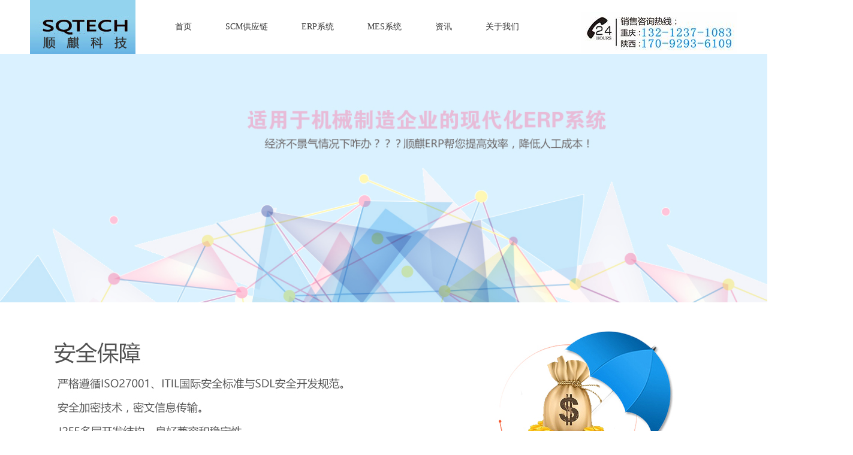

--- FILE ---
content_type: text/html; charset=utf-8
request_url: http://sqtech.cn/AboutUs/gg.aspx?Tid=2
body_size: 2323
content:

<!DOCTYPE html PUBLIC "-//W3C//DTD XHTML 1.0 Transitional//EN" "http://www.w3.org/TR/xhtml1/DTD/xhtml1-transitional.dtd">
<html xmlns="http://www.w3.org/1999/xhtml">
<head id="Head1"><title>
	管管供应链-重庆顺麒科技有限公司
</title><meta name="Keywords" content="重庆ERP,重庆ERP软件,重庆MES软件,西安ERP,西安MES,西安供应链" /><meta name="description" /><meta http-equiv="Content-Type" content="text/html; charset=UTF-8" /><link href="/css/index.css" rel="stylesheet" type="text/css" /></head>
<body>
    <form name="Form1" method="post" action="gg.aspx?Tid=2" id="Form1">
<div>
<input type="hidden" name="__VIEWSTATE" id="__VIEWSTATE" value="/wEPDwUKMTkxMjk0ODU5MWRksslldmksjjEbVH/cv6L2rm+PELk=" />
</div>

<div>

	<input type="hidden" name="__VIEWSTATEGENERATOR" id="__VIEWSTATEGENERATOR" value="A8B37817" />
</div>
        



<!--nav-->
<div class="nav_box">
	<div class="logo"><a href="/"><img src="../images/logo.jpg" width="176" height="91"></a></div>
    <div class="nav">
    	<ul> 
        	<li><a href="/">首页</a></li>
            <li><a  href="/AboutUs/gg.aspx?Tid=2" >SCM供应链</a></li>
            <li><a  href="/AboutUs/erp.aspx?Tid=3" >ERP系统</a></li>
            <li><a  href="/AboutUs/mes.aspx?Tid=4" >MES系统</a></li>
            <li><a href="/News/News.aspx?Tid=5" >资讯</a></li>
           <li><a href="/AboutUs/AboutUs.aspx?Tid=6"  target="_blank">关于我们</a></li>
        </ul>
    </div>
    <div class="tel"><img src="../images/tel.jpg" width="261" height="68"></div>
</div>
<!--banner-->



<script src="/Scripts/jquery-1.4a2.min.js" type="text/javascript"></script>
<script src="/Scripts/jquery.KinSlideshow-1.2.1.min.js" type="text/javascript"></script>
<script type="text/javascript">
    $(function () {
        $("#KinSlideshow").KinSlideshow({
            isHasTitleBar: false,
            isHasBtn: false
        });
    })
</script>
<div class="banner" id="KinSlideshow" style=" overflow:hidden"><a href=""><img src="/fileup/20160531160749.jpg" width="1423" height="415" border="0" /></a><a href=""><img src="/fileup/20160604082745.jpg" width="1423" height="415" border="0" /></a><a href=""><img src="/fileup/20160531160712.jpg" width="1423" height="415" border="0" /></a></div>
      <!--gg_01-->
<div class="gg_01"><img src="../images/gg_01.jpg" width="1180" height="336"></div>
<!--gg_02-->
<div class="gg_02"><img src="../images/gg_02.jpg" width="1180" height="360"></div>

<!--gg_03-->
<div class="gg_03"><img src="../images/gg_03.jpg" width="1180" height="479" usemap="#Map">
  <map name="Map">
    <area shape="rect" coords="785,300,956,342" href="http://www.91guan.cn/" >
  </map>
</div>

<!--gg_04-->
<div class="gg_04"><img src="../images/gg_04.jpg" width="1180" height="572"></div>

<!--gg_05-->
<div class="gg_05"><img src="../images/gg_05.jpg" width="1180" height="649"></div>

        

<!--footer-->
<style type="text/css">
.footer_box .footer .footer_01 ul li p a strong {
	color: #FFF;
}
.footer_box .footer .footer_01 ul li p a strong {
	color: #FFFF80;
}
.footer_box .footer .footer_01 ul li p a strong {
	color: #FFF;
}
</style>

<div class="footer_box">
	<div class="footer">
    	<div class="footer_01">
        	<p><img src="../images/index_contact.png" width="229" height="37"></p>
            <ul>

<li>重庆销售热线：132-1237-1083 </br>&nbsp;&nbsp;&nbsp;&nbsp; &nbsp;&nbsp;&nbsp;&nbsp;&nbsp; &nbsp;&nbsp;&nbsp;&nbsp;&nbsp;&nbsp;&nbsp;&nbsp;&nbsp;153-2058-5190</li>
<li >重庆服务热线：023-688-89670  </br> </li>
<li>重庆办公地址：重庆市九龙坡区二郎中航九悦荟1栋6楼</li>
<li>西安咨询热线：170-9293-6109</li>
<li >西安办公地址：西安市浐灞金融商务区香江湾1号302</li>
<li >
  <p><a href="https://beian.miit.gov.cn"><strong>渝ICP备16009963号-1</strong></a></p>
</li>
            </ul>
        </div>
        <div class="footer_02">
        	<p class="about">
            	<a href="/AboutUs/AboutUs.aspx?Tid=6" >●&nbsp;&nbsp;关于我们</a>
            </p>
            <p class="about">
            	<a  href="/News/News.aspx?Tid=5" >●&nbsp;&nbsp;资讯中心</a>
            </p>
            <div class="address"><p style="text-align:center;">
	<b>&nbsp;</b><span style="line-height:1.5;">Copyright &copy; &nbsp;<strong>重庆顺麒科技有限公司</strong>. 备案号：渝ICP备16009963号</span>
</p>
<p style="text-align:center;text-indent:2em;">
	<span>相关搜索：<strong>重庆ERP软件</strong>,<strong>重庆MES软件</strong>,<strong>西安ERP软件</strong>,<strong>西安MES软件</strong>,<strong>西安供应链</strong> </span>
</p></div>
        </div>
        <div class="footer_03">
        	<img src="../images/ewm.jpg" width="152" height="152">顺麒二维码
        </div>
    </div>
</div>


    </form>
</body>
</html>


--- FILE ---
content_type: text/css
request_url: http://sqtech.cn/css/index.css
body_size: 3101
content:
/*reset*/
html{margin:0; overflow-x:hidden;}
body{ margin:0; overflow-x:hidden;}
a{ text-decoration:none; margin:0; padding:0; color:#323232;}
img{ border:none; margin:0; padding:0;}
p,li{ padding:0; margin:0;}
ol,ul,li{ list-style:none;}
*{ margin:0; padding:0; font-size:12px;color:#323232; font-family:"微软雅黑";}
input{ border:none;}

/*nav*/
.nav_box{ width:1180px; height:90px; margin:auto; overflow:hidden;}
.logo{ width:176px; height:90px; float:left; overflow:hidden;}
.nav{ width:640px; height:90px; line-height:90px; float:left; overflow:hidden; margin-left:66px;}
.nav li{ float:left; line-height:90px; text-align:center;  margin-right:56px; overflow:hidden;}
.nav li a{ font-size:14px; color:#333;}
.nav li a:hover{ color:#00a5ed;}
#nav_first a{color:#00a5ed;}
.tel{ width:261px; height:78px; margin-top:20px; float:right; overflow:hidden;}
/*banner*/
.banner{ width:100%; height:415px; margin:auto; overflow:hidden; text-align:center;}

/*index_01*/
.index_01_box{ width:100%; height:342px; background-color:#f6f6f6; border-bottom:solid 1px #e5e5e5; overflow:hidden; margin:auto;}
.index_01{ width:1180px; height:342px; margin:auto; overflow:hidden;}
.index_01_left{ float:left; width:510px; height:342px; overflow:hidden;}
.index_01tit{ width:506px; height:79px; margin-top:42px;}
.index_01main{ width:506px; height:124px; overflow:hidden; margin-top:10px;}
.index_01p{ height:48px; font-size:14px; color:#525252; line-height:26px; margin-bottom:20px;  overflow:hidden;}
.index_01more{ width:171px; height:43px; margin-top:15px;}
.index_01img{ width:576px; height:266px; float:right; margin-top:40px; overflow:hidden;}

/*index_02*/
.index_02{ width:1180px; height:420px; margin:auto; overflow:hidden;}
.index_02tit{ font-size:36px; color:#525252; margin:30px auto; line-height:50px; text-align:center; }

/*index_03*/
.index_03_box{ width:100%; height:420px; background-color:#f6f6f6; border-bottom:solid 1px #e5e5e5; border-top:solid 1px #e5e5e5; overflow:hidden; margin:auto;}
.index_03{ width:1000px; height:500px; margin:auto; overflow:hidden; }
.index_03title{ width: 1000px;margin: 20px auto;border-bottom: solid 1px #bfbfbf;text-align: center;}
.index_03title span{display: block;margin: 10px auto;margin-bottom: -36px;text-align: center;
width: 380px;height: 55px;background-color: #f6f6f6;padding: 0 22px;font-size: 36px;color: #525252;}
.index_03left{  height:230px; float:left; overflow:hidden; margin-top:40px;}
.index_03tit{ width:480px; height:30px; font-size:24px; color:#525252; font-family:"方正大黑简体"; margin:30px 0;}
.index_03p{ width:480px;  font-size:14px; color:#525252; line-height:26px; margin-bottom:20px; width:496px; overflow:hidden;}
.index_03img{ width:320px; height:312px; float:right; margin-top:30px; margin-right:50px;}

/*index_04*/
.index_04{ width:1180px; height:460px; margin:auto; overflow:hidden;}
.index_04img{ width:1180px; height:345px; margin:auto; overflow:hidden;}

/*index_05*/
.index_05_box{ width:100%; margin:auto;height:420px; background-color:#00a4f2; border-bottom:solid 1px #e5e5e5; border-top:solid 1px #e5e5e5; overflow:hidden;}
.index_05{ width:1000px; height:500px; margin:auto; overflow:hidden; }
.index_05title{ width: 1000px;margin: 20px auto;border-bottom: solid 1px #fff;text-align: center;}
.index_05title span{display: block;margin: 10px auto;margin-bottom: -36px;text-align: center;
width: 290px;height: 55px;background-color: #00a4f2;padding: 0 22px;font-size: 36px;color: #fff;}
.index_05left{ width:480px; height:230px; float:left; overflow:hidden; margin-top:40px;}
.index_05tit{ width:480px; height:30px; font-size:28px; color:#fff; src:"../fonts/方正正大黑简体.TTF";  margin:30px 0;}
.index_05p{ width:480px;  font-size:14px; color:#fff; line-height:26px; margin-bottom:20px; width:496px; overflow:hidden;}
.index_05img{ width:464px; height:281px; float:right; margin-top:30px;}

/*index_07_box*/
.index_07_box{width:100%; margin:auto; height:550px; background-color:#f6f6f6; border-bottom:solid 1px #e5e5e5; border-top:solid 1px #e5e5e5; overflow:hidden;}
.index_07{ width:1423px; margin:auto; overflow:hidden;}
.index_07p{ width:1180px; height:50px; text-align:center; padding-bottom:20px; font-size:14px; color:#525252; margin:auto; line-height:50px; overflow:hidden;}

/*footer*/
.footer_box{ width:100%; height:300px; margin:auto; overflow:hidden; background-color:#3e4147;}
.footer{ width:1180px; height:300px; margin:auto; overflow:hidden; }
.footer_01{ width:250px; height:300px; float:left; overflow:hidden; margin-top:40px;}
.footer_01 li{ color:#92bdff; font-size:12px; line-height:24px;}
.footer_02{ margin-top:40px; margin-left:140px; float:left; width:510px; height:220px; overflow:hidden;}
.about{ width:510px; height:30px; overflow:hidden;}
.about a{ font-size:16px; color:#92bdff; line-height:30px; font-weight:bold;}
.address{ font-size:12px; color:#979797; width:510px; line-height:32px; margin-top:65px;}
.footer_03{ width:152px; color:white; text-align:center; line-height:26px; float:right; margin-top:30px; overflow:hidden; }

/*gg*/
.gg_01{ width:1180px; height:336px; margin:auto; overflow:hidden;}
.gg_02{ width:1180px; height:360px; margin:auto; overflow:hidden;}
.gg_03{ width:1180px; height:479px; margin:auto; overflow:hidden;}
.gg_04{ width:1180px; height:572px; margin:auto; overflow:hidden;}
.gg_05{ width:1180px; height:649px; margin:auto; overflow:hidden;}

/*erp*/
.erp_01{ width:1180px; height:390px; margin:auto; overflow:hidden;}
.erp_02{ width:1180px; height:563px; margin:auto; overflow:hidden;}
.erp_03{ width:1180px; height:446px; margin:auto; overflow:hidden;}
.erp_04{ width:1180px; height:452px; margin:auto; overflow:hidden;}
.erp_05_box{ width:1180px; height:450px; margin:auto; overflow:hidden; padding-top:30px;}


.erp_05{ width:1180px; overflow:hidden; height:334px; margin:auto;  padding-top:30px;}
.erp_05 li{ width:274px; height:332px; float:left; overflow:hidden; margin-left:25px; border:solid 1px #e8e8e8;}
.erp_05img{ width:276px;  height:171px; overflow:hidden;}
.erp_05_text{ width:258px; height:172px; overflow:hidden; margin:auto; }
.erp_05tit{ width:258px; height:42px; line-height:42px; font-size:16px; color:#141414; border-bottom:solid 1px #e8e8e8;}

.erp_05p{ width:258px; height:70px; overflow:hidden; margin:auto; margin-top:10px; line-height:24px; font-size:14px; color:#6d6d6d;}
.erp_05more{ width:258px; height:30px; line-height:30px; font-size:12px; color:#6d6d6d; text-align:right; display:block;}
.erp_05 li:first-child{ margin-left:0;}


.page_case_tit{ width:1180px; height:50px; margin:auto; overflow:hidden;}
.page_case_p{ color:#525252; margin-left:380px; display:block; float:left;font-size:36px; color:#525252; line-height:50px; }
.page_case_btn{ float:right; margin-top:10px;}


/*mes*/
.mes_01{ width:1180px; height:550px; margin:auto; overflow:hidden;}
.mes_02{ width:1180px; height:452px; margin:auto; overflow:hidden;}
.mes_03{ width:1180px; height:532px; margin:auto; overflow:hidden;}
.mes_04{ width:1180px; height:384px; margin:auto; overflow:hidden;}
.mes_05{ width:1180px; height:460px; margin:auto; overflow:hidden;}



/*page_nav_box*/
.page_nav_box{ width:100%; height:72px; margin:auto; overflow:hidden; background-color:#f5f5f5; border-bottom:solid 1px #d3d3d3;}
.page_nav{ width:1180px; height:72px; margin:auto; overflow:hidden;}
.page_nav li{ float:left; margin-right:60px; line-height:72px;}
.page_nav li a{ font-size:18px; color:#00a5ed;}
.page_nav li a:hover{ border-bottom:solid 3px #00a5ed; display:block; height:69px;}



/*zp*/
.zp_box{ width:1180px; height:auto; margin:auto; overflow:hidden;}
.zp{ width:1180px; height:auto; float:left; overflow:hidden;}
.zp li{ float:left; width:1180px; overflow:hidden; height:136px; border-bottom:solid 1px #d7d7d7; padding:30px 0;}
.zp li:hover{ width:1180px; height:136px; background-color:#f6f6f6;}
.zp_img{ width:200px; height:136px; float:left; overflow:hidden;}
.zp_text{ width:946px; height:136px; float:right; overflow:hidden;}
.zp_tit{ font-size:18px; font-weight:normal; line-height:32px; color:#323232;}
.zp_p{ width:946px; height:42px; overflow:hidden; line-height:22px; color:#646464; font-size:14px; margin-top:6px;}
.more3{ display:block; color:#fa3131; font-size:14px; line-height:28px;}
.date{ font-size:14px; display:block; color:#b4b4b4;}


/*news_show_box*/
.news_show_box{ width:100%;height:auto; margin:auto; overflow:hidden; background-color:#f7f7f7;}
.news_show{ width:1180px; height:auto; margin:auto; overflow:hidden;}
.news_show_left{ width:810px; min-height:500px; height:auto; float:left; background-color:white; padding-bottom:50px;}
.news_show_tit{ width:750px; height:50px; margin:auto; text-align:center; overflow:hidden; font-size:24px; color:#333333; line-height:50px; padding-top:20px;}
.news_show_img{ width:580px; height:330px; margin:auto; overflow:hidden; padding:20px;}
.news_show_text{ width:750px; height:auto; margin:auto; overflow:hidden;}
.news_show_p{ font-size:14px; color:#646464; line-height:40px;}


.news_show_right{ width:330px; height:auto; float:right; overflow:hidden;}
.share{ width:330px; height:74px; margin-top:25px; overflow:hidden;}
.news_right_tit{ font-size:24px; color:#525252; line-height:38px;}
.hot_pro{ width:330px; height:184px;margin-top:25px; background-color:white; border-top:solid 3px #00a5ed;}
.news_right_tit2{ font-size:24px; color:#525252; margin-top:20px; margin-left:15px;}
.news_right_ul{ width:230px; height:96px; overflow:hidden;}
.news_right_ul li{ width:98px; height:30px; border-radius:6px; border:solid 1px #aaaaaa; margin-left:15px; margin-top:16px; float:left; line-height:30px; text-align:center;}
.news_right_ul li a{ font-size:14px; color:#525252;}


.hot_news{width:330px; height:430px; margin-top:25px;background-color:white; border-top:solid 3px #00a5ed;}
.news_right_ul2{ width:300px; height:320px; margin:auto; overflow:hidden; padding-top:10px;}
.news_right_ul2 li{ line-height:32px;}
.news_right_ul2 li a{ font-size:14px; color:#525252;}






.btndiv {

	float:right;
	height:28px;
	position:relative;
}
.btndiv strong {
	float:left;
	padding-left:10px;
	padding-top:4px;
}
a.abtn {
	display:block;
	height:22px;
	width:24px;
	position:absolute;
	overflow:hidden;
	background:url(../images/btn.gif) no-repeat;
	text-indent:-999em;
	outline:none;
}
a.aleft {
	right:40px;
	background-position:0 -32px;
}
a.agrayleft {
	cursor:default;
	background-position:0 0;
}
a.aright {
	right:10px;
	background-position:-34px 0;
}
a.agrayright {
	cursor:default;
	background-position:-34px -32px;
}
.uldiv {

	padding:8px;
	margin:20px auto;
	position:relative;
	text-align:center;

}
.scrollcontainer {
	width:1180px;  margin:auto; overflow:hidden;
	overflow:hidden;
	position:relative;
	margin:0 auto;
}
.scrollcontainer ul {
	width:20000px;
	position:absolute;
	left:0px;
	top:0px;
}

.gzbtn {
	background:url(../images/btngz.gif) no-repeat;
	margin:0 auto;
	width:100px;
	height:30px;
	display:block;
	border:none;
	text-indent:-999em;
}




